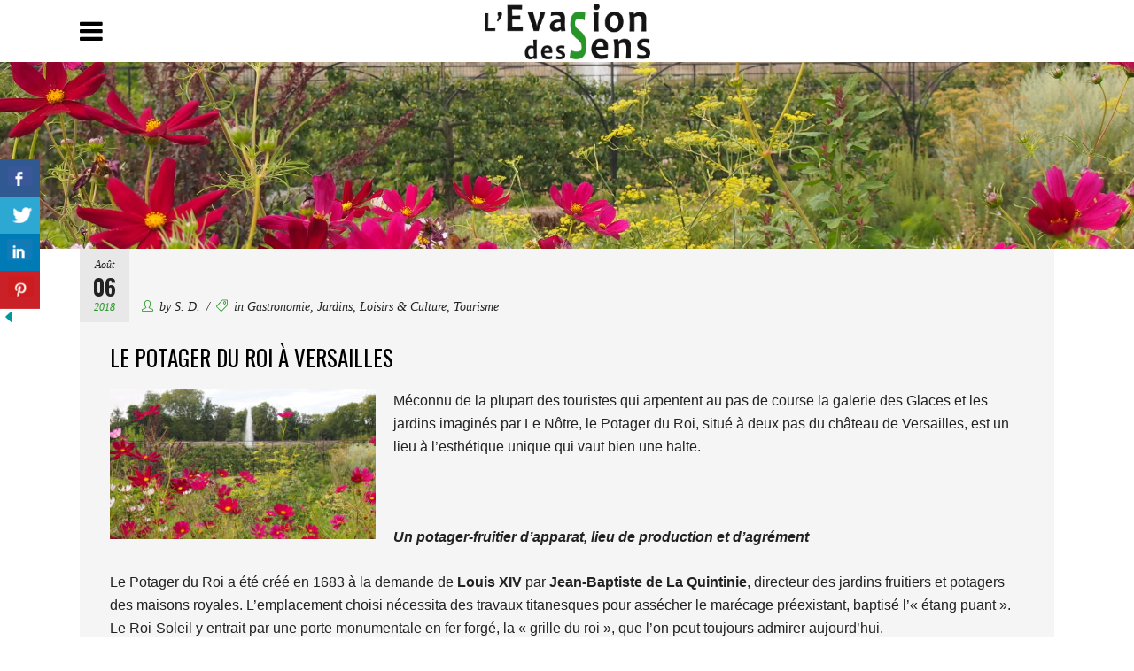

--- FILE ---
content_type: text/html; charset=UTF-8
request_url: https://www.levasiondessens.com/le-potager-du-roi-a-versailles/
body_size: 17727
content:
<!DOCTYPE html>
<html lang="fr-FR">
<head>
        	
        <meta charset="UTF-8"/>
		
        <link rel="profile" href="http://gmpg.org/xfn/11"/>
        <link rel="pingback" href="https://www.levasiondessens.com/xmlrpc.php"/>
	            <meta name="viewport" content="width=device-width,initial-scale=1,user-scalable=no">
		
	<script type="application/javascript">var EdgefAjaxUrl = "https://www.levasiondessens.com/wp-admin/admin-ajax.php"</script><meta name='robots' content='index, follow, max-image-preview:large, max-snippet:-1, max-video-preview:-1' />
	<style>img:is([sizes="auto" i], [sizes^="auto," i]) { contain-intrinsic-size: 3000px 1500px }</style>
	
	<!-- This site is optimized with the Yoast SEO plugin v25.4 - https://yoast.com/wordpress/plugins/seo/ -->
	<title>Le Potager du Roi à Versailles - L&#039;Evasion des Sens</title>
	<link rel="canonical" href="https://www.levasiondessens.com/le-potager-du-roi-a-versailles/" />
	<meta property="og:locale" content="fr_FR" />
	<meta property="og:type" content="article" />
	<meta property="og:title" content="Le Potager du Roi à Versailles - L&#039;Evasion des Sens" />
	<meta property="og:description" content="..." />
	<meta property="og:url" content="https://www.levasiondessens.com/le-potager-du-roi-a-versailles/" />
	<meta property="og:site_name" content="L&#039;Evasion des Sens" />
	<meta property="article:published_time" content="2018-08-06T12:49:50+00:00" />
	<meta property="og:image" content="https://www.levasiondessens.com/wp-content/uploads/2018/07/cosmos-et-jet-deau.jpg" />
	<meta property="og:image:width" content="4032" />
	<meta property="og:image:height" content="2272" />
	<meta property="og:image:type" content="image/jpeg" />
	<meta name="author" content="S. D." />
	<meta name="twitter:card" content="summary_large_image" />
	<meta name="twitter:label1" content="Écrit par" />
	<meta name="twitter:data1" content="S. D." />
	<meta name="twitter:label2" content="Durée de lecture estimée" />
	<meta name="twitter:data2" content="4 minutes" />
	<script type="application/ld+json" class="yoast-schema-graph">{"@context":"https://schema.org","@graph":[{"@type":"WebPage","@id":"https://www.levasiondessens.com/le-potager-du-roi-a-versailles/","url":"https://www.levasiondessens.com/le-potager-du-roi-a-versailles/","name":"Le Potager du Roi à Versailles - L&#039;Evasion des Sens","isPartOf":{"@id":"https://www.levasiondessens.com/#website"},"primaryImageOfPage":{"@id":"https://www.levasiondessens.com/le-potager-du-roi-a-versailles/#primaryimage"},"image":{"@id":"https://www.levasiondessens.com/le-potager-du-roi-a-versailles/#primaryimage"},"thumbnailUrl":"https://www.levasiondessens.com/wp-content/uploads/2018/07/cosmos-et-jet-deau.jpg","datePublished":"2018-08-06T12:49:50+00:00","author":{"@id":"https://www.levasiondessens.com/#/schema/person/c6b3c0c68ce9030f8085d2124a26c9bf"},"breadcrumb":{"@id":"https://www.levasiondessens.com/le-potager-du-roi-a-versailles/#breadcrumb"},"inLanguage":"fr-FR","potentialAction":[{"@type":"ReadAction","target":["https://www.levasiondessens.com/le-potager-du-roi-a-versailles/"]}]},{"@type":"ImageObject","inLanguage":"fr-FR","@id":"https://www.levasiondessens.com/le-potager-du-roi-a-versailles/#primaryimage","url":"https://www.levasiondessens.com/wp-content/uploads/2018/07/cosmos-et-jet-deau.jpg","contentUrl":"https://www.levasiondessens.com/wp-content/uploads/2018/07/cosmos-et-jet-deau.jpg","width":4032,"height":2272},{"@type":"BreadcrumbList","@id":"https://www.levasiondessens.com/le-potager-du-roi-a-versailles/#breadcrumb","itemListElement":[{"@type":"ListItem","position":1,"name":"Accueil","item":"https://www.levasiondessens.com/"},{"@type":"ListItem","position":2,"name":"Le Potager du Roi à Versailles"}]},{"@type":"WebSite","@id":"https://www.levasiondessens.com/#website","url":"https://www.levasiondessens.com/","name":"L&#039;Evasion des Sens","description":"","potentialAction":[{"@type":"SearchAction","target":{"@type":"EntryPoint","urlTemplate":"https://www.levasiondessens.com/?s={search_term_string}"},"query-input":{"@type":"PropertyValueSpecification","valueRequired":true,"valueName":"search_term_string"}}],"inLanguage":"fr-FR"},{"@type":"Person","@id":"https://www.levasiondessens.com/#/schema/person/c6b3c0c68ce9030f8085d2124a26c9bf","name":"S. D.","image":{"@type":"ImageObject","inLanguage":"fr-FR","@id":"https://www.levasiondessens.com/#/schema/person/image/","url":"https://secure.gravatar.com/avatar/0f69651e41bf56171df7ac7ea5ba07d5e09ceaef52bcb2872313c9a474294e65?s=96&d=mm&r=g","contentUrl":"https://secure.gravatar.com/avatar/0f69651e41bf56171df7ac7ea5ba07d5e09ceaef52bcb2872313c9a474294e65?s=96&d=mm&r=g","caption":"S. D."},"url":"https://www.levasiondessens.com/author/sandrine/"}]}</script>
	<!-- / Yoast SEO plugin. -->


<link rel='dns-prefetch' href='//maps.googleapis.com' />
<link rel='dns-prefetch' href='//fonts.googleapis.com' />
<link rel="alternate" type="application/rss+xml" title="L&#039;Evasion des Sens &raquo; Flux" href="https://www.levasiondessens.com/feed/" />
<link rel="alternate" type="application/rss+xml" title="L&#039;Evasion des Sens &raquo; Flux des commentaires" href="https://www.levasiondessens.com/comments/feed/" />
<link rel="alternate" type="application/rss+xml" title="L&#039;Evasion des Sens &raquo; Le Potager du Roi à Versailles Flux des commentaires" href="https://www.levasiondessens.com/le-potager-du-roi-a-versailles/feed/" />
<script type="text/javascript">
/* <![CDATA[ */
window._wpemojiSettings = {"baseUrl":"https:\/\/s.w.org\/images\/core\/emoji\/16.0.1\/72x72\/","ext":".png","svgUrl":"https:\/\/s.w.org\/images\/core\/emoji\/16.0.1\/svg\/","svgExt":".svg","source":{"concatemoji":"https:\/\/www.levasiondessens.com\/wp-includes\/js\/wp-emoji-release.min.js?ver=af9583b53fee3675a89a659acf66bee3"}};
/*! This file is auto-generated */
!function(s,n){var o,i,e;function c(e){try{var t={supportTests:e,timestamp:(new Date).valueOf()};sessionStorage.setItem(o,JSON.stringify(t))}catch(e){}}function p(e,t,n){e.clearRect(0,0,e.canvas.width,e.canvas.height),e.fillText(t,0,0);var t=new Uint32Array(e.getImageData(0,0,e.canvas.width,e.canvas.height).data),a=(e.clearRect(0,0,e.canvas.width,e.canvas.height),e.fillText(n,0,0),new Uint32Array(e.getImageData(0,0,e.canvas.width,e.canvas.height).data));return t.every(function(e,t){return e===a[t]})}function u(e,t){e.clearRect(0,0,e.canvas.width,e.canvas.height),e.fillText(t,0,0);for(var n=e.getImageData(16,16,1,1),a=0;a<n.data.length;a++)if(0!==n.data[a])return!1;return!0}function f(e,t,n,a){switch(t){case"flag":return n(e,"\ud83c\udff3\ufe0f\u200d\u26a7\ufe0f","\ud83c\udff3\ufe0f\u200b\u26a7\ufe0f")?!1:!n(e,"\ud83c\udde8\ud83c\uddf6","\ud83c\udde8\u200b\ud83c\uddf6")&&!n(e,"\ud83c\udff4\udb40\udc67\udb40\udc62\udb40\udc65\udb40\udc6e\udb40\udc67\udb40\udc7f","\ud83c\udff4\u200b\udb40\udc67\u200b\udb40\udc62\u200b\udb40\udc65\u200b\udb40\udc6e\u200b\udb40\udc67\u200b\udb40\udc7f");case"emoji":return!a(e,"\ud83e\udedf")}return!1}function g(e,t,n,a){var r="undefined"!=typeof WorkerGlobalScope&&self instanceof WorkerGlobalScope?new OffscreenCanvas(300,150):s.createElement("canvas"),o=r.getContext("2d",{willReadFrequently:!0}),i=(o.textBaseline="top",o.font="600 32px Arial",{});return e.forEach(function(e){i[e]=t(o,e,n,a)}),i}function t(e){var t=s.createElement("script");t.src=e,t.defer=!0,s.head.appendChild(t)}"undefined"!=typeof Promise&&(o="wpEmojiSettingsSupports",i=["flag","emoji"],n.supports={everything:!0,everythingExceptFlag:!0},e=new Promise(function(e){s.addEventListener("DOMContentLoaded",e,{once:!0})}),new Promise(function(t){var n=function(){try{var e=JSON.parse(sessionStorage.getItem(o));if("object"==typeof e&&"number"==typeof e.timestamp&&(new Date).valueOf()<e.timestamp+604800&&"object"==typeof e.supportTests)return e.supportTests}catch(e){}return null}();if(!n){if("undefined"!=typeof Worker&&"undefined"!=typeof OffscreenCanvas&&"undefined"!=typeof URL&&URL.createObjectURL&&"undefined"!=typeof Blob)try{var e="postMessage("+g.toString()+"("+[JSON.stringify(i),f.toString(),p.toString(),u.toString()].join(",")+"));",a=new Blob([e],{type:"text/javascript"}),r=new Worker(URL.createObjectURL(a),{name:"wpTestEmojiSupports"});return void(r.onmessage=function(e){c(n=e.data),r.terminate(),t(n)})}catch(e){}c(n=g(i,f,p,u))}t(n)}).then(function(e){for(var t in e)n.supports[t]=e[t],n.supports.everything=n.supports.everything&&n.supports[t],"flag"!==t&&(n.supports.everythingExceptFlag=n.supports.everythingExceptFlag&&n.supports[t]);n.supports.everythingExceptFlag=n.supports.everythingExceptFlag&&!n.supports.flag,n.DOMReady=!1,n.readyCallback=function(){n.DOMReady=!0}}).then(function(){return e}).then(function(){var e;n.supports.everything||(n.readyCallback(),(e=n.source||{}).concatemoji?t(e.concatemoji):e.wpemoji&&e.twemoji&&(t(e.twemoji),t(e.wpemoji)))}))}((window,document),window._wpemojiSettings);
/* ]]> */
</script>
<style id='wp-emoji-styles-inline-css' type='text/css'>

	img.wp-smiley, img.emoji {
		display: inline !important;
		border: none !important;
		box-shadow: none !important;
		height: 1em !important;
		width: 1em !important;
		margin: 0 0.07em !important;
		vertical-align: -0.1em !important;
		background: none !important;
		padding: 0 !important;
	}
</style>
<link rel='stylesheet' id='wp-block-library-css' href='https://www.levasiondessens.com/wp-includes/css/dist/block-library/style.min.css?ver=af9583b53fee3675a89a659acf66bee3' type='text/css' media='all' />
<style id='classic-theme-styles-inline-css' type='text/css'>
/*! This file is auto-generated */
.wp-block-button__link{color:#fff;background-color:#32373c;border-radius:9999px;box-shadow:none;text-decoration:none;padding:calc(.667em + 2px) calc(1.333em + 2px);font-size:1.125em}.wp-block-file__button{background:#32373c;color:#fff;text-decoration:none}
</style>
<style id='global-styles-inline-css' type='text/css'>
:root{--wp--preset--aspect-ratio--square: 1;--wp--preset--aspect-ratio--4-3: 4/3;--wp--preset--aspect-ratio--3-4: 3/4;--wp--preset--aspect-ratio--3-2: 3/2;--wp--preset--aspect-ratio--2-3: 2/3;--wp--preset--aspect-ratio--16-9: 16/9;--wp--preset--aspect-ratio--9-16: 9/16;--wp--preset--color--black: #000000;--wp--preset--color--cyan-bluish-gray: #abb8c3;--wp--preset--color--white: #ffffff;--wp--preset--color--pale-pink: #f78da7;--wp--preset--color--vivid-red: #cf2e2e;--wp--preset--color--luminous-vivid-orange: #ff6900;--wp--preset--color--luminous-vivid-amber: #fcb900;--wp--preset--color--light-green-cyan: #7bdcb5;--wp--preset--color--vivid-green-cyan: #00d084;--wp--preset--color--pale-cyan-blue: #8ed1fc;--wp--preset--color--vivid-cyan-blue: #0693e3;--wp--preset--color--vivid-purple: #9b51e0;--wp--preset--gradient--vivid-cyan-blue-to-vivid-purple: linear-gradient(135deg,rgba(6,147,227,1) 0%,rgb(155,81,224) 100%);--wp--preset--gradient--light-green-cyan-to-vivid-green-cyan: linear-gradient(135deg,rgb(122,220,180) 0%,rgb(0,208,130) 100%);--wp--preset--gradient--luminous-vivid-amber-to-luminous-vivid-orange: linear-gradient(135deg,rgba(252,185,0,1) 0%,rgba(255,105,0,1) 100%);--wp--preset--gradient--luminous-vivid-orange-to-vivid-red: linear-gradient(135deg,rgba(255,105,0,1) 0%,rgb(207,46,46) 100%);--wp--preset--gradient--very-light-gray-to-cyan-bluish-gray: linear-gradient(135deg,rgb(238,238,238) 0%,rgb(169,184,195) 100%);--wp--preset--gradient--cool-to-warm-spectrum: linear-gradient(135deg,rgb(74,234,220) 0%,rgb(151,120,209) 20%,rgb(207,42,186) 40%,rgb(238,44,130) 60%,rgb(251,105,98) 80%,rgb(254,248,76) 100%);--wp--preset--gradient--blush-light-purple: linear-gradient(135deg,rgb(255,206,236) 0%,rgb(152,150,240) 100%);--wp--preset--gradient--blush-bordeaux: linear-gradient(135deg,rgb(254,205,165) 0%,rgb(254,45,45) 50%,rgb(107,0,62) 100%);--wp--preset--gradient--luminous-dusk: linear-gradient(135deg,rgb(255,203,112) 0%,rgb(199,81,192) 50%,rgb(65,88,208) 100%);--wp--preset--gradient--pale-ocean: linear-gradient(135deg,rgb(255,245,203) 0%,rgb(182,227,212) 50%,rgb(51,167,181) 100%);--wp--preset--gradient--electric-grass: linear-gradient(135deg,rgb(202,248,128) 0%,rgb(113,206,126) 100%);--wp--preset--gradient--midnight: linear-gradient(135deg,rgb(2,3,129) 0%,rgb(40,116,252) 100%);--wp--preset--font-size--small: 13px;--wp--preset--font-size--medium: 20px;--wp--preset--font-size--large: 36px;--wp--preset--font-size--x-large: 42px;--wp--preset--spacing--20: 0.44rem;--wp--preset--spacing--30: 0.67rem;--wp--preset--spacing--40: 1rem;--wp--preset--spacing--50: 1.5rem;--wp--preset--spacing--60: 2.25rem;--wp--preset--spacing--70: 3.38rem;--wp--preset--spacing--80: 5.06rem;--wp--preset--shadow--natural: 6px 6px 9px rgba(0, 0, 0, 0.2);--wp--preset--shadow--deep: 12px 12px 50px rgba(0, 0, 0, 0.4);--wp--preset--shadow--sharp: 6px 6px 0px rgba(0, 0, 0, 0.2);--wp--preset--shadow--outlined: 6px 6px 0px -3px rgba(255, 255, 255, 1), 6px 6px rgba(0, 0, 0, 1);--wp--preset--shadow--crisp: 6px 6px 0px rgba(0, 0, 0, 1);}:where(.is-layout-flex){gap: 0.5em;}:where(.is-layout-grid){gap: 0.5em;}body .is-layout-flex{display: flex;}.is-layout-flex{flex-wrap: wrap;align-items: center;}.is-layout-flex > :is(*, div){margin: 0;}body .is-layout-grid{display: grid;}.is-layout-grid > :is(*, div){margin: 0;}:where(.wp-block-columns.is-layout-flex){gap: 2em;}:where(.wp-block-columns.is-layout-grid){gap: 2em;}:where(.wp-block-post-template.is-layout-flex){gap: 1.25em;}:where(.wp-block-post-template.is-layout-grid){gap: 1.25em;}.has-black-color{color: var(--wp--preset--color--black) !important;}.has-cyan-bluish-gray-color{color: var(--wp--preset--color--cyan-bluish-gray) !important;}.has-white-color{color: var(--wp--preset--color--white) !important;}.has-pale-pink-color{color: var(--wp--preset--color--pale-pink) !important;}.has-vivid-red-color{color: var(--wp--preset--color--vivid-red) !important;}.has-luminous-vivid-orange-color{color: var(--wp--preset--color--luminous-vivid-orange) !important;}.has-luminous-vivid-amber-color{color: var(--wp--preset--color--luminous-vivid-amber) !important;}.has-light-green-cyan-color{color: var(--wp--preset--color--light-green-cyan) !important;}.has-vivid-green-cyan-color{color: var(--wp--preset--color--vivid-green-cyan) !important;}.has-pale-cyan-blue-color{color: var(--wp--preset--color--pale-cyan-blue) !important;}.has-vivid-cyan-blue-color{color: var(--wp--preset--color--vivid-cyan-blue) !important;}.has-vivid-purple-color{color: var(--wp--preset--color--vivid-purple) !important;}.has-black-background-color{background-color: var(--wp--preset--color--black) !important;}.has-cyan-bluish-gray-background-color{background-color: var(--wp--preset--color--cyan-bluish-gray) !important;}.has-white-background-color{background-color: var(--wp--preset--color--white) !important;}.has-pale-pink-background-color{background-color: var(--wp--preset--color--pale-pink) !important;}.has-vivid-red-background-color{background-color: var(--wp--preset--color--vivid-red) !important;}.has-luminous-vivid-orange-background-color{background-color: var(--wp--preset--color--luminous-vivid-orange) !important;}.has-luminous-vivid-amber-background-color{background-color: var(--wp--preset--color--luminous-vivid-amber) !important;}.has-light-green-cyan-background-color{background-color: var(--wp--preset--color--light-green-cyan) !important;}.has-vivid-green-cyan-background-color{background-color: var(--wp--preset--color--vivid-green-cyan) !important;}.has-pale-cyan-blue-background-color{background-color: var(--wp--preset--color--pale-cyan-blue) !important;}.has-vivid-cyan-blue-background-color{background-color: var(--wp--preset--color--vivid-cyan-blue) !important;}.has-vivid-purple-background-color{background-color: var(--wp--preset--color--vivid-purple) !important;}.has-black-border-color{border-color: var(--wp--preset--color--black) !important;}.has-cyan-bluish-gray-border-color{border-color: var(--wp--preset--color--cyan-bluish-gray) !important;}.has-white-border-color{border-color: var(--wp--preset--color--white) !important;}.has-pale-pink-border-color{border-color: var(--wp--preset--color--pale-pink) !important;}.has-vivid-red-border-color{border-color: var(--wp--preset--color--vivid-red) !important;}.has-luminous-vivid-orange-border-color{border-color: var(--wp--preset--color--luminous-vivid-orange) !important;}.has-luminous-vivid-amber-border-color{border-color: var(--wp--preset--color--luminous-vivid-amber) !important;}.has-light-green-cyan-border-color{border-color: var(--wp--preset--color--light-green-cyan) !important;}.has-vivid-green-cyan-border-color{border-color: var(--wp--preset--color--vivid-green-cyan) !important;}.has-pale-cyan-blue-border-color{border-color: var(--wp--preset--color--pale-cyan-blue) !important;}.has-vivid-cyan-blue-border-color{border-color: var(--wp--preset--color--vivid-cyan-blue) !important;}.has-vivid-purple-border-color{border-color: var(--wp--preset--color--vivid-purple) !important;}.has-vivid-cyan-blue-to-vivid-purple-gradient-background{background: var(--wp--preset--gradient--vivid-cyan-blue-to-vivid-purple) !important;}.has-light-green-cyan-to-vivid-green-cyan-gradient-background{background: var(--wp--preset--gradient--light-green-cyan-to-vivid-green-cyan) !important;}.has-luminous-vivid-amber-to-luminous-vivid-orange-gradient-background{background: var(--wp--preset--gradient--luminous-vivid-amber-to-luminous-vivid-orange) !important;}.has-luminous-vivid-orange-to-vivid-red-gradient-background{background: var(--wp--preset--gradient--luminous-vivid-orange-to-vivid-red) !important;}.has-very-light-gray-to-cyan-bluish-gray-gradient-background{background: var(--wp--preset--gradient--very-light-gray-to-cyan-bluish-gray) !important;}.has-cool-to-warm-spectrum-gradient-background{background: var(--wp--preset--gradient--cool-to-warm-spectrum) !important;}.has-blush-light-purple-gradient-background{background: var(--wp--preset--gradient--blush-light-purple) !important;}.has-blush-bordeaux-gradient-background{background: var(--wp--preset--gradient--blush-bordeaux) !important;}.has-luminous-dusk-gradient-background{background: var(--wp--preset--gradient--luminous-dusk) !important;}.has-pale-ocean-gradient-background{background: var(--wp--preset--gradient--pale-ocean) !important;}.has-electric-grass-gradient-background{background: var(--wp--preset--gradient--electric-grass) !important;}.has-midnight-gradient-background{background: var(--wp--preset--gradient--midnight) !important;}.has-small-font-size{font-size: var(--wp--preset--font-size--small) !important;}.has-medium-font-size{font-size: var(--wp--preset--font-size--medium) !important;}.has-large-font-size{font-size: var(--wp--preset--font-size--large) !important;}.has-x-large-font-size{font-size: var(--wp--preset--font-size--x-large) !important;}
:where(.wp-block-post-template.is-layout-flex){gap: 1.25em;}:where(.wp-block-post-template.is-layout-grid){gap: 1.25em;}
:where(.wp-block-columns.is-layout-flex){gap: 2em;}:where(.wp-block-columns.is-layout-grid){gap: 2em;}
:root :where(.wp-block-pullquote){font-size: 1.5em;line-height: 1.6;}
</style>
<link rel='stylesheet' id='contact-form-7-css' href='https://www.levasiondessens.com/wp-content/plugins/contact-form-7/includes/css/styles.css?ver=6.1' type='text/css' media='all' />
<link rel='stylesheet' id='csbwf_sidebar_style-css' href='https://www.levasiondessens.com/wp-content/plugins/custom-share-buttons-with-floating-sidebar/css/csbwfs.css?ver=af9583b53fee3675a89a659acf66bee3' type='text/css' media='all' />
<link rel='stylesheet' id='kolumn-edge-default-style-css' href='https://www.levasiondessens.com/wp-content/themes/kolumn/style.css?ver=af9583b53fee3675a89a659acf66bee3' type='text/css' media='all' />
<link rel='stylesheet' id='kolumn-edge-child-style-css' href='https://www.levasiondessens.com/wp-content/themes/kolumn-child/style.css?ver=af9583b53fee3675a89a659acf66bee3' type='text/css' media='all' />
<link rel='stylesheet' id='kolumn-edge-modules-plugins-css' href='https://www.levasiondessens.com/wp-content/themes/kolumn/assets/css/plugins.min.css?ver=af9583b53fee3675a89a659acf66bee3' type='text/css' media='all' />
<link rel='stylesheet' id='kolumn-edge-modules-wpml-css' href='https://www.levasiondessens.com/wp-content/themes/kolumn/assets/css/wpml.min.css?ver=af9583b53fee3675a89a659acf66bee3' type='text/css' media='all' />
<link rel='stylesheet' id='kolumn-edge-modules-css' href='https://www.levasiondessens.com/wp-content/themes/kolumn/assets/css/modules.min.css?ver=af9583b53fee3675a89a659acf66bee3' type='text/css' media='all' />
<link rel='stylesheet' id='kolumn-edge-font_awesome-css' href='https://www.levasiondessens.com/wp-content/themes/kolumn/assets/css/font-awesome/css/font-awesome.min.css?ver=af9583b53fee3675a89a659acf66bee3' type='text/css' media='all' />
<link rel='stylesheet' id='kolumn-edge-font_elegant-css' href='https://www.levasiondessens.com/wp-content/themes/kolumn/assets/css/elegant-icons/style.min.css?ver=af9583b53fee3675a89a659acf66bee3' type='text/css' media='all' />
<link rel='stylesheet' id='kolumn-edge-ion_icons-css' href='https://www.levasiondessens.com/wp-content/themes/kolumn/assets/css/ion-icons/css/ionicons.min.css?ver=af9583b53fee3675a89a659acf66bee3' type='text/css' media='all' />
<link rel='stylesheet' id='kolumn-edge-linea_icons-css' href='https://www.levasiondessens.com/wp-content/themes/kolumn/assets/css/linea-icons/style.css?ver=af9583b53fee3675a89a659acf66bee3' type='text/css' media='all' />
<link rel='stylesheet' id='kolumn-edge-simple_line_icons-css' href='https://www.levasiondessens.com/wp-content/themes/kolumn/assets/css/simple-line-icons/simple-line-icons.css?ver=af9583b53fee3675a89a659acf66bee3' type='text/css' media='all' />
<link rel='stylesheet' id='kolumn-edge-dripicons-css' href='https://www.levasiondessens.com/wp-content/themes/kolumn/assets/css/dripicons/dripicons.css?ver=af9583b53fee3675a89a659acf66bee3' type='text/css' media='all' />
<link rel='stylesheet' id='kolumn-edge-blog-css' href='https://www.levasiondessens.com/wp-content/themes/kolumn/assets/css/blog.min.css?ver=af9583b53fee3675a89a659acf66bee3' type='text/css' media='all' />
<link rel='stylesheet' id='mediaelement-css' href='https://www.levasiondessens.com/wp-includes/js/mediaelement/mediaelementplayer-legacy.min.css?ver=4.2.17' type='text/css' media='all' />
<link rel='stylesheet' id='wp-mediaelement-css' href='https://www.levasiondessens.com/wp-includes/js/mediaelement/wp-mediaelement.min.css?ver=af9583b53fee3675a89a659acf66bee3' type='text/css' media='all' />
<link rel='stylesheet' id='kolumn-edge-style-dynamic-css' href='https://www.levasiondessens.com/wp-content/themes/kolumn/assets/css/style_dynamic.css?ver=1722365987' type='text/css' media='all' />
<link rel='stylesheet' id='kolumn-edge-modules-responsive-css' href='https://www.levasiondessens.com/wp-content/themes/kolumn/assets/css/modules-responsive.min.css?ver=af9583b53fee3675a89a659acf66bee3' type='text/css' media='all' />
<link rel='stylesheet' id='kolumn-edge-blog-responsive-css' href='https://www.levasiondessens.com/wp-content/themes/kolumn/assets/css/blog-responsive.min.css?ver=af9583b53fee3675a89a659acf66bee3' type='text/css' media='all' />
<link rel='stylesheet' id='kolumn-edge-style-dynamic-responsive-css' href='https://www.levasiondessens.com/wp-content/themes/kolumn/assets/css/style_dynamic_responsive.css?ver=1722365987' type='text/css' media='all' />
<link rel='stylesheet' id='js_composer_front-css' href='https://www.levasiondessens.com/wp-content/plugins/js_composer/assets/css/js_composer.min.css?ver=8.5' type='text/css' media='all' />
<link rel='stylesheet' id='kolumn-edge-google-fonts-css' href='https://fonts.googleapis.com/css?family=Oswald%3A100%2C100italic%2C200%2C200italic%2C300%2C300italic%2C400%2C400italic%2C500%2C500italic%2C600%2C600italic%2C700%2C700italic%2C800%2C800italic%2C900%2C900italic&#038;subset=latin%2Clatin-ext&#038;ver=1.0.0' type='text/css' media='all' />
<style id='akismet-widget-style-inline-css' type='text/css'>

			.a-stats {
				--akismet-color-mid-green: #357b49;
				--akismet-color-white: #fff;
				--akismet-color-light-grey: #f6f7f7;

				max-width: 350px;
				width: auto;
			}

			.a-stats * {
				all: unset;
				box-sizing: border-box;
			}

			.a-stats strong {
				font-weight: 600;
			}

			.a-stats a.a-stats__link,
			.a-stats a.a-stats__link:visited,
			.a-stats a.a-stats__link:active {
				background: var(--akismet-color-mid-green);
				border: none;
				box-shadow: none;
				border-radius: 8px;
				color: var(--akismet-color-white);
				cursor: pointer;
				display: block;
				font-family: -apple-system, BlinkMacSystemFont, 'Segoe UI', 'Roboto', 'Oxygen-Sans', 'Ubuntu', 'Cantarell', 'Helvetica Neue', sans-serif;
				font-weight: 500;
				padding: 12px;
				text-align: center;
				text-decoration: none;
				transition: all 0.2s ease;
			}

			/* Extra specificity to deal with TwentyTwentyOne focus style */
			.widget .a-stats a.a-stats__link:focus {
				background: var(--akismet-color-mid-green);
				color: var(--akismet-color-white);
				text-decoration: none;
			}

			.a-stats a.a-stats__link:hover {
				filter: brightness(110%);
				box-shadow: 0 4px 12px rgba(0, 0, 0, 0.06), 0 0 2px rgba(0, 0, 0, 0.16);
			}

			.a-stats .count {
				color: var(--akismet-color-white);
				display: block;
				font-size: 1.5em;
				line-height: 1.4;
				padding: 0 13px;
				white-space: nowrap;
			}
		
</style>
<script type="text/javascript" src="https://www.levasiondessens.com/wp-includes/js/jquery/jquery.min.js?ver=3.7.1" id="jquery-core-js"></script>
<script type="text/javascript" id="jquery-core-js-after">
/* <![CDATA[ */

	  var windWidth=jQuery( window ).width();
	  //alert(windWidth);
	  var animateWidth;
	  var defaultAnimateWidth;	jQuery(document).ready(function() { 
	animateWidth="55";
    defaultAnimateWidth= animateWidth-10;
	animateHeight="49";
	defaultAnimateHeight= animateHeight-2;jQuery("div.csbwfsbtns a").hover(function(){
  jQuery(this).animate({width:animateWidth});
  },function(){
    jQuery(this).stop( true, true ).animate({width:defaultAnimateWidth});
  });jQuery("div.csbwfs-show").hide();
  jQuery("div.csbwfs-show a").click(function(){
    jQuery("div#csbwfs-social-inner").show(500);
     jQuery("div.csbwfs-show").hide(500);
    jQuery("div.csbwfs-hide").show(500);
    csbwfsSetCookie("csbwfs_show_hide_status","active","1");
  });
  
  jQuery("div.csbwfs-hide a").click(function(){
     jQuery("div.csbwfs-show").show(500);
      jQuery("div.csbwfs-hide").hide(500);
     jQuery("div#csbwfs-social-inner").hide(500);
     csbwfsSetCookie("csbwfs_show_hide_status","in_active","1");
  });var button_status=csbwfsGetCookie("csbwfs_show_hide_status");
    if (button_status =="in_active") {
      jQuery("div.csbwfs-show").show();
      jQuery("div.csbwfs-hide").hide();
     jQuery("div#csbwfs-social-inner").hide();
    } else {
      jQuery("div#csbwfs-social-inner").show();
     jQuery("div.csbwfs-show").hide();
    jQuery("div.csbwfs-hide").show();
    }});
 csbwfsCheckCookie();function csbwfsSetCookie(cname,cvalue,exdays) {
    var d = new Date();
    d.setTime(d.getTime() + (exdays*24*60*60*1000));
    var expires = "expires=" + d.toGMTString();
    document.cookie = cname+"="+cvalue+"; "+expires;
}

function csbwfsGetCookie(cname) {
    var name = cname + "=";
    var ca = document.cookie.split(';');
    for(var i=0; i<ca.length; i++) {
        var c = ca[i];
        while (c.charAt(0)==' ') c = c.substring(1);
        if (c.indexOf(name) != -1) {
            return c.substring(name.length, c.length);
        }
    }
    return "";
}

function csbwfsCheckCookie() {
	var hideshowhide = ""
    var button_status=csbwfsGetCookie("csbwfs_show_hide_status");
    if (button_status != "") {
        
    } else {
        csbwfsSetCookie("csbwfs_show_hide_status", "active",1);
    }
    if(hideshowhide=="yes")
    {
    csbwfsSetCookie("csbwfs_show_hide_status", "active",0);
    }
}
/* ]]> */
</script>
<script type="text/javascript" src="https://www.levasiondessens.com/wp-includes/js/jquery/jquery-migrate.min.js?ver=3.4.1" id="jquery-migrate-js"></script>
<script></script><link rel="https://api.w.org/" href="https://www.levasiondessens.com/wp-json/" /><link rel="alternate" title="JSON" type="application/json" href="https://www.levasiondessens.com/wp-json/wp/v2/posts/18146" /><link rel="EditURI" type="application/rsd+xml" title="RSD" href="https://www.levasiondessens.com/xmlrpc.php?rsd" />

<link rel='shortlink' href='https://www.levasiondessens.com/?p=18146' />
<link rel="alternate" title="oEmbed (JSON)" type="application/json+oembed" href="https://www.levasiondessens.com/wp-json/oembed/1.0/embed?url=https%3A%2F%2Fwww.levasiondessens.com%2Fle-potager-du-roi-a-versailles%2F" />
<link rel="alternate" title="oEmbed (XML)" type="text/xml+oembed" href="https://www.levasiondessens.com/wp-json/oembed/1.0/embed?url=https%3A%2F%2Fwww.levasiondessens.com%2Fle-potager-du-roi-a-versailles%2F&#038;format=xml" />

		<!-- GA Google Analytics @ https://m0n.co/ga -->
		<script>
			(function(i,s,o,g,r,a,m){i['GoogleAnalyticsObject']=r;i[r]=i[r]||function(){
			(i[r].q=i[r].q||[]).push(arguments)},i[r].l=1*new Date();a=s.createElement(o),
			m=s.getElementsByTagName(o)[0];a.async=1;a.src=g;m.parentNode.insertBefore(a,m)
			})(window,document,'script','https://www.google-analytics.com/analytics.js','ga');
			ga('create', 'UA-55450162-1', 'auto');
			ga('send', 'pageview');
		</script>

	<meta name="generator" content="Powered by WPBakery Page Builder - drag and drop page builder for WordPress."/>
<style type="text/css" id="kolumn_edge-custom-css">.home .owl-carousel .owl-item {
  height: 60vh;
}

.home .edgtf-post-text-inner p{
  display: none;
}

.edgtf-post-image {
  text-align: center;
}

.edgtf-blog-slider-outer .edgtf-blog-slider .edgtf-blog-carousel-item.edgtf-type-slider .edgtf-blog-slide-post-info {
    text-shadow: 0px 1px 2px gray;
}

footer .widget .edgtf-footer-widget-title{
color: #000;
}

@media only screen and (max-width: 1024px){
.edgtf-mobile-header {
    display: none !important;
}
.edgtf-page-header {
    display: block !important;
}
}
@media only screen and (max-width: 1400px){
.edgtf-mobile-header {
    display: block !important;
}
.edgtf-page-header {
    display: none !important;
}
}</style><noscript><style> .wpb_animate_when_almost_visible { opacity: 1; }</style></noscript></head>

<body class="wp-singular post-template-default single single-post postid-18146 single-format-standard wp-theme-kolumn wp-child-theme-kolumn-child edgt-core-1.2 kolumn child-child-ver-1.0.0 kolumn-ver-1.4  ajax edgtf-theme-skin-light edgtf-blog-installed edgtf-header-standard edgtf-fixed-on-scroll edgtf-default-mobile-header edgtf-sticky-up-mobile-header edgtf-animate-drop-down edgtf-search-covers-header wpb-js-composer js-comp-ver-8.5 vc_responsive">



<div class="edgtf-wrapper">
    <div class="edgtf-wrapper-inner">
        
<header class="edgtf-page-header">
            <div class="edgtf-fixed-wrapper">
        <div class="edgtf-menu-area" >
        			<form action="https://www.levasiondessens.com/" class="edgtf-search-cover" method="get">
    <div class="edgtf-form-holder-outer">
        <div class="edgtf-form-holder">
            <div class="edgtf-form-holder-inner">
                <input type="text" placeholder="Search" name="s" class="edgtf-search-field" autocomplete="off"/>
            </div>
        </div>
    </div>
    <input type="submit" class="edgtf-search-submit" value=""/>
</form>            <div class="edgtf-vertical-align-containers">
                <div class="edgtf-position-left">
                    <div class="edgtf-position-left-inner">
                        
    <div class="edgtf-logo-wrapper">
        <a href="https://www.levasiondessens.com/" style="height: 171px;">
            <img class="edgtf-normal-logo" src="https://www.levasiondessens.com/wp-content/uploads/2024/07/logo.png" alt="Logo"/>
			                <img class="edgtf-dark-logo" src="https://www.levasiondessens.com/wp-content/uploads/2024/07/logo.png" alt="Dark Logo"/>			                <img class="edgtf-light-logo" src="https://www.levasiondessens.com/wp-content/uploads/2024/07/logo.png" alt="Light Logo"/>        </a>
    </div>

                    </div>
                </div>
                <div class="edgtf-position-center">
                    <div class="edgtf-position-center-inner">
						
<nav class="edgtf-main-menu edgtf-drop-down edgtf-default-nav">
    <ul id="menu-menu-principal" class="clearfix"><li id="nav-menu-item-11027" class="menu-item menu-item-type-post_type menu-item-object-page menu-item-home  narrow"></li>
<li id="nav-menu-item-179" class="menu-item menu-item-type-taxonomy menu-item-object-category current-post-ancestor current-menu-parent current-post-parent menu-item-has-children  has_sub narrow"><a href="https://www.levasiondessens.com/category/tourisme/" class=""><span class="item_outer"><span class="item_inner"><span class="menu_icon_wrapper"><i class="menu_icon null fa"></i></span><span class="item_text">Tourisme</span></span><span class="plus"></span></span></a>
<div class="second"><div class="inner"><ul>
	<li id="nav-menu-item-225" class="menu-item menu-item-type-taxonomy menu-item-object-category "><a href="https://www.levasiondessens.com/category/tourisme/sites-industriels/" class=""><span class="item_outer"><span class="item_inner"><span class="menu_icon_wrapper"><i class="menu_icon null fa"></i></span><span class="item_text">Sites industriels</span></span><span class="plus"></span></span></a></li>
	<li id="nav-menu-item-224" class="menu-item menu-item-type-taxonomy menu-item-object-category "><a href="https://www.levasiondessens.com/category/tourisme/musees/" class=""><span class="item_outer"><span class="item_inner"><span class="menu_icon_wrapper"><i class="menu_icon null fa"></i></span><span class="item_text">Musées</span></span><span class="plus"></span></span></a></li>
	<li id="nav-menu-item-222" class="menu-item menu-item-type-taxonomy menu-item-object-category "><a href="https://www.levasiondessens.com/category/loisirs-culture/expositions/" class=""><span class="item_outer"><span class="item_inner"><span class="menu_icon_wrapper"><i class="menu_icon null fa"></i></span><span class="item_text">Expositions</span></span><span class="plus"></span></span></a></li>
	<li id="nav-menu-item-159" class="menu-item menu-item-type-taxonomy menu-item-object-category "><a href="https://www.levasiondessens.com/category/tourisme/hotels/" class=""><span class="item_outer"><span class="item_inner"><span class="menu_icon_wrapper"><i class="menu_icon null fa"></i></span><span class="item_text">Hotels</span></span><span class="plus"></span></span></a></li>
	<li id="nav-menu-item-221" class="menu-item menu-item-type-taxonomy menu-item-object-category "><a href="https://www.levasiondessens.com/category/tourisme/escapades/" class=""><span class="item_outer"><span class="item_inner"><span class="menu_icon_wrapper"><i class="menu_icon null fa"></i></span><span class="item_text">Escapades</span></span><span class="plus"></span></span></a></li>
</ul></div></div>
</li>
<li id="nav-menu-item-636" class="menu-item menu-item-type-taxonomy menu-item-object-category menu-item-has-children  has_sub narrow"><a href="https://www.levasiondessens.com/category/beaute/" class=""><span class="item_outer"><span class="item_inner"><span class="menu_icon_wrapper"><i class="menu_icon null fa"></i></span><span class="item_text">Beauté</span></span><span class="plus"></span></span></a>
<div class="second"><div class="inner"><ul>
	<li id="nav-menu-item-1989" class="menu-item menu-item-type-taxonomy menu-item-object-category "><a href="https://www.levasiondessens.com/category/beaute/coup-de-coeur-du-mois/" class=""><span class="item_outer"><span class="item_inner"><span class="menu_icon_wrapper"><i class="menu_icon null fa"></i></span><span class="item_text">Coup de coeur du mois</span></span><span class="plus"></span></span></a></li>
	<li id="nav-menu-item-2027" class="menu-item menu-item-type-taxonomy menu-item-object-category "><a href="https://www.levasiondessens.com/category/beaute/une-recente-deception/" class=""><span class="item_outer"><span class="item_inner"><span class="menu_icon_wrapper"><i class="menu_icon null fa"></i></span><span class="item_text">Une récente déception</span></span><span class="plus"></span></span></a></li>
	<li id="nav-menu-item-212" class="menu-item menu-item-type-taxonomy menu-item-object-category "><a href="https://www.levasiondessens.com/category/beaute/maquillage/" class=""><span class="item_outer"><span class="item_inner"><span class="menu_icon_wrapper"><i class="menu_icon null fa"></i></span><span class="item_text">Maquillage</span></span><span class="plus"></span></span></a></li>
	<li id="nav-menu-item-213" class="menu-item menu-item-type-taxonomy menu-item-object-category "><a href="https://www.levasiondessens.com/category/beaute/parfums/" class=""><span class="item_outer"><span class="item_inner"><span class="menu_icon_wrapper"><i class="menu_icon null fa"></i></span><span class="item_text">Parfums</span></span><span class="plus"></span></span></a></li>
	<li id="nav-menu-item-158" class="menu-item menu-item-type-taxonomy menu-item-object-category "><a href="https://www.levasiondessens.com/category/beaute/soins/" class=""><span class="item_outer"><span class="item_inner"><span class="menu_icon_wrapper"><i class="menu_icon null fa"></i></span><span class="item_text">Soins</span></span><span class="plus"></span></span></a></li>
	<li id="nav-menu-item-215" class="menu-item menu-item-type-taxonomy menu-item-object-category "><a href="https://www.levasiondessens.com/category/beaute/spas-et-instituts/" class=""><span class="item_outer"><span class="item_inner"><span class="menu_icon_wrapper"><i class="menu_icon null fa"></i></span><span class="item_text">Spas et Instituts</span></span><span class="plus"></span></span></a></li>
</ul></div></div>
</li>
<li id="nav-menu-item-2023" class="menu-item menu-item-type-taxonomy menu-item-object-category current-post-ancestor current-menu-parent current-post-parent menu-item-has-children  has_sub narrow"><a href="https://www.levasiondessens.com/category/gastronomie/" class=""><span class="item_outer"><span class="item_inner"><span class="menu_icon_wrapper"><i class="menu_icon null fa"></i></span><span class="item_text">Gastronomie</span></span><span class="plus"></span></span></a>
<div class="second"><div class="inner"><ul>
	<li id="nav-menu-item-2028" class="menu-item menu-item-type-taxonomy menu-item-object-category "><a href="https://www.levasiondessens.com/category/gastronomie/mon-dernier-peche-mignon/" class=""><span class="item_outer"><span class="item_inner"><span class="menu_icon_wrapper"><i class="menu_icon null fa"></i></span><span class="item_text">Mon dernier péché mignon</span></span><span class="plus"></span></span></a></li>
	<li id="nav-menu-item-216" class="menu-item menu-item-type-taxonomy menu-item-object-category "><a href="https://www.levasiondessens.com/category/gastronomie/banc-d-essai/" class=""><span class="item_outer"><span class="item_inner"><span class="menu_icon_wrapper"><i class="menu_icon null fa"></i></span><span class="item_text">Banc d&rsquo;essai</span></span><span class="plus"></span></span></a></li>
	<li id="nav-menu-item-217" class="menu-item menu-item-type-taxonomy menu-item-object-category "><a href="https://www.levasiondessens.com/category/gastronomie/cave/" class=""><span class="item_outer"><span class="item_inner"><span class="menu_icon_wrapper"><i class="menu_icon null fa"></i></span><span class="item_text">Cave</span></span><span class="plus"></span></span></a></li>
	<li id="nav-menu-item-218" class="menu-item menu-item-type-taxonomy menu-item-object-category "><a href="https://www.levasiondessens.com/category/gastronomie/nouveaux-produits/" class=""><span class="item_outer"><span class="item_inner"><span class="menu_icon_wrapper"><i class="menu_icon null fa"></i></span><span class="item_text">Nouveaux Produits</span></span><span class="plus"></span></span></a></li>
	<li id="nav-menu-item-219" class="menu-item menu-item-type-taxonomy menu-item-object-category "><a href="https://www.levasiondessens.com/category/gastronomie/recettes/" class=""><span class="item_outer"><span class="item_inner"><span class="menu_icon_wrapper"><i class="menu_icon null fa"></i></span><span class="item_text">Recettes</span></span><span class="plus"></span></span></a></li>
	<li id="nav-menu-item-220" class="menu-item menu-item-type-taxonomy menu-item-object-category "><a href="https://www.levasiondessens.com/category/gastronomie/restaurants/" class=""><span class="item_outer"><span class="item_inner"><span class="menu_icon_wrapper"><i class="menu_icon null fa"></i></span><span class="item_text">Restaurants</span></span><span class="plus"></span></span></a></li>
</ul></div></div>
</li>
<li id="nav-menu-item-3618" class="menu-item menu-item-type-taxonomy menu-item-object-category menu-item-has-children  has_sub narrow"><a href="https://www.levasiondessens.com/category/art-de-vivre/" class=""><span class="item_outer"><span class="item_inner"><span class="menu_icon_wrapper"><i class="menu_icon null fa"></i></span><span class="item_text">Art de vivre</span></span><span class="plus"></span></span></a>
<div class="second"><div class="inner"><ul>
	<li id="nav-menu-item-3619" class="menu-item menu-item-type-taxonomy menu-item-object-category "><a href="https://www.levasiondessens.com/category/art-de-vivre/bijouterie-joaillerie/" class=""><span class="item_outer"><span class="item_inner"><span class="menu_icon_wrapper"><i class="menu_icon null fa"></i></span><span class="item_text">Bijouterie Joaillerie</span></span><span class="plus"></span></span></a></li>
	<li id="nav-menu-item-3620" class="menu-item menu-item-type-taxonomy menu-item-object-category "><a href="https://www.levasiondessens.com/category/art-de-vivre/decoration/" class=""><span class="item_outer"><span class="item_inner"><span class="menu_icon_wrapper"><i class="menu_icon null fa"></i></span><span class="item_text">Décoration</span></span><span class="plus"></span></span></a></li>
	<li id="nav-menu-item-3621" class="menu-item menu-item-type-taxonomy menu-item-object-category "><a href="https://www.levasiondessens.com/category/art-de-vivre/mode/" class=""><span class="item_outer"><span class="item_inner"><span class="menu_icon_wrapper"><i class="menu_icon null fa"></i></span><span class="item_text">Mode</span></span><span class="plus"></span></span></a></li>
</ul></div></div>
</li>
<li id="nav-menu-item-3622" class="menu-item menu-item-type-taxonomy menu-item-object-category current-post-ancestor current-menu-parent current-post-parent menu-item-has-children  has_sub narrow"><a href="https://www.levasiondessens.com/category/loisirs-culture/" class=""><span class="item_outer"><span class="item_inner"><span class="menu_icon_wrapper"><i class="menu_icon null fa"></i></span><span class="item_text">Loisirs &amp; Culture</span></span><span class="plus"></span></span></a>
<div class="second"><div class="inner"><ul>
	<li id="nav-menu-item-3623" class="menu-item menu-item-type-taxonomy menu-item-object-category "><a href="https://www.levasiondessens.com/category/loisirs-culture/cinema/" class=""><span class="item_outer"><span class="item_inner"><span class="menu_icon_wrapper"><i class="menu_icon null fa"></i></span><span class="item_text">Cinéma</span></span><span class="plus"></span></span></a></li>
	<li id="nav-menu-item-3624" class="menu-item menu-item-type-taxonomy menu-item-object-category "><a href="https://www.levasiondessens.com/category/loisirs-culture/danse/" class=""><span class="item_outer"><span class="item_inner"><span class="menu_icon_wrapper"><i class="menu_icon null fa"></i></span><span class="item_text">Danse</span></span><span class="plus"></span></span></a></li>
	<li id="nav-menu-item-3625" class="menu-item menu-item-type-taxonomy menu-item-object-category "><a href="https://www.levasiondessens.com/category/loisirs-culture/expositions/" class=""><span class="item_outer"><span class="item_inner"><span class="menu_icon_wrapper"><i class="menu_icon null fa"></i></span><span class="item_text">Expositions</span></span><span class="plus"></span></span></a></li>
	<li id="nav-menu-item-3626" class="menu-item menu-item-type-taxonomy menu-item-object-category "><a href="https://www.levasiondessens.com/category/loisirs-culture/livres/" class=""><span class="item_outer"><span class="item_inner"><span class="menu_icon_wrapper"><i class="menu_icon null fa"></i></span><span class="item_text">Livres</span></span><span class="plus"></span></span></a></li>
	<li id="nav-menu-item-3627" class="menu-item menu-item-type-taxonomy menu-item-object-category "><a href="https://www.levasiondessens.com/category/loisirs-culture/musique/" class=""><span class="item_outer"><span class="item_inner"><span class="menu_icon_wrapper"><i class="menu_icon null fa"></i></span><span class="item_text">Musique</span></span><span class="plus"></span></span></a></li>
	<li id="nav-menu-item-3628" class="menu-item menu-item-type-taxonomy menu-item-object-category "><a href="https://www.levasiondessens.com/category/loisirs-culture/theatre/" class=""><span class="item_outer"><span class="item_inner"><span class="menu_icon_wrapper"><i class="menu_icon null fa"></i></span><span class="item_text">Théâtre</span></span><span class="plus"></span></span></a></li>
</ul></div></div>
</li>
<li id="nav-menu-item-3629" class="menu-item menu-item-type-post_type menu-item-object-page  narrow"><a href="https://www.levasiondessens.com/me-contacter/" class=""><span class="item_outer"><span class="item_inner"><span class="menu_icon_wrapper"><i class="menu_icon null fa"></i></span><span class="item_text">Me contacter</span></span><span class="plus"></span></span></a></li>
<li id="nav-menu-item-1504" class="menu-item menu-item-type-post_type menu-item-object-page  narrow"><a href="https://www.levasiondessens.com/newsletter-2/" class=""><span class="item_outer"><span class="item_inner"><span class="menu_icon_wrapper"><i class="menu_icon null fa"></i></span><span class="item_text">Newsletter</span></span><span class="plus"></span></span></a></li>
<li id="nav-menu-item-41200" class="menu-item menu-item-type-taxonomy menu-item-object-category  narrow"><a href="https://www.levasiondessens.com/category/belgique/" class=""><span class="item_outer"><span class="item_inner"><span class="menu_icon_wrapper"><i class="menu_icon blank fa"></i></span><span class="item_text">Belgique</span></span><span class="plus"></span></span></a></li>
</ul></nav>

                    </div>
                </div>
				<div class="edgtf-position-right">
                    <div class="edgtf-position-right-inner">
													
        <a 			data-icon-close-same-position="yes"			style="font-size: 20px"			class="edgtf-search-opener" href="javascript:void(0)">
			<i class="edgtf-icon-font-awesome fa fa-search " ></i>        </a>
									                    </div>
                </div>
            </div>
            </div>
            </div>
        </header>


    <header class="edgtf-mobile-header">
        <div class="edgtf-mobile-header-inner">
			            <div class="edgtf-mobile-header-holder">
                <div class="edgtf-grid">
                    <div class="edgtf-vertical-align-containers">
						                            <div class="edgtf-mobile-menu-opener">
                                <a href="javascript:void(0)">
                    <span class="edgtf-mobile-opener-icon-holder">
                        <i class="edgtf-icon-font-awesome fa fa-bars " ></i>                    </span>
                                </a>
                            </div>
												                            <div class="edgtf-position-center">
                                <div class="edgtf-position-center-inner">
									
    <div class="edgtf-mobile-logo-wrapper">
        <a href="https://www.levasiondessens.com/" style="height: 171px">
            <img src="https://www.levasiondessens.com/wp-content/uploads/2024/07/logo.png" alt="Mobile logo"/>
        </a>
    </div>

                                </div>
                            </div>
						                        <div class="edgtf-position-right">
                            <div class="edgtf-position-right-inner">
								                            </div>
                        </div>
                    </div> <!-- close .edgtf-vertical-align-containers -->
                </div>
            </div>
			
    <nav class="edgtf-mobile-nav" role="navigation" aria-label="Mobile Menu">
        <div class="edgtf-grid">
			<ul id="menu-menu-principal-1" class=""><li id="mobile-menu-item-11027" class="menu-item menu-item-type-post_type menu-item-object-page menu-item-home "></li>
<li id="mobile-menu-item-179" class="menu-item menu-item-type-taxonomy menu-item-object-category current-post-ancestor current-menu-parent current-post-parent menu-item-has-children  has_sub"><a href="https://www.levasiondessens.com/category/tourisme/" class=""><span>Tourisme</span></a><span class="mobile_arrow"><i class="edgtf-sub-arrow fa fa-angle-right"></i><i class="fa fa-angle-down"></i></span>
<ul class="sub_menu">
	<li id="mobile-menu-item-225" class="menu-item menu-item-type-taxonomy menu-item-object-category "><a href="https://www.levasiondessens.com/category/tourisme/sites-industriels/" class=""><span>Sites industriels</span></a></li>
	<li id="mobile-menu-item-224" class="menu-item menu-item-type-taxonomy menu-item-object-category "><a href="https://www.levasiondessens.com/category/tourisme/musees/" class=""><span>Musées</span></a></li>
	<li id="mobile-menu-item-222" class="menu-item menu-item-type-taxonomy menu-item-object-category "><a href="https://www.levasiondessens.com/category/loisirs-culture/expositions/" class=""><span>Expositions</span></a></li>
	<li id="mobile-menu-item-159" class="menu-item menu-item-type-taxonomy menu-item-object-category "><a href="https://www.levasiondessens.com/category/tourisme/hotels/" class=""><span>Hotels</span></a></li>
	<li id="mobile-menu-item-221" class="menu-item menu-item-type-taxonomy menu-item-object-category "><a href="https://www.levasiondessens.com/category/tourisme/escapades/" class=""><span>Escapades</span></a></li>
</ul>
</li>
<li id="mobile-menu-item-636" class="menu-item menu-item-type-taxonomy menu-item-object-category menu-item-has-children  has_sub"><a href="https://www.levasiondessens.com/category/beaute/" class=""><span>Beauté</span></a><span class="mobile_arrow"><i class="edgtf-sub-arrow fa fa-angle-right"></i><i class="fa fa-angle-down"></i></span>
<ul class="sub_menu">
	<li id="mobile-menu-item-1989" class="menu-item menu-item-type-taxonomy menu-item-object-category "><a href="https://www.levasiondessens.com/category/beaute/coup-de-coeur-du-mois/" class=""><span>Coup de coeur du mois</span></a></li>
	<li id="mobile-menu-item-2027" class="menu-item menu-item-type-taxonomy menu-item-object-category "><a href="https://www.levasiondessens.com/category/beaute/une-recente-deception/" class=""><span>Une récente déception</span></a></li>
	<li id="mobile-menu-item-212" class="menu-item menu-item-type-taxonomy menu-item-object-category "><a href="https://www.levasiondessens.com/category/beaute/maquillage/" class=""><span>Maquillage</span></a></li>
	<li id="mobile-menu-item-213" class="menu-item menu-item-type-taxonomy menu-item-object-category "><a href="https://www.levasiondessens.com/category/beaute/parfums/" class=""><span>Parfums</span></a></li>
	<li id="mobile-menu-item-158" class="menu-item menu-item-type-taxonomy menu-item-object-category "><a href="https://www.levasiondessens.com/category/beaute/soins/" class=""><span>Soins</span></a></li>
	<li id="mobile-menu-item-215" class="menu-item menu-item-type-taxonomy menu-item-object-category "><a href="https://www.levasiondessens.com/category/beaute/spas-et-instituts/" class=""><span>Spas et Instituts</span></a></li>
</ul>
</li>
<li id="mobile-menu-item-2023" class="menu-item menu-item-type-taxonomy menu-item-object-category current-post-ancestor current-menu-parent current-post-parent menu-item-has-children  has_sub"><a href="https://www.levasiondessens.com/category/gastronomie/" class=""><span>Gastronomie</span></a><span class="mobile_arrow"><i class="edgtf-sub-arrow fa fa-angle-right"></i><i class="fa fa-angle-down"></i></span>
<ul class="sub_menu">
	<li id="mobile-menu-item-2028" class="menu-item menu-item-type-taxonomy menu-item-object-category "><a href="https://www.levasiondessens.com/category/gastronomie/mon-dernier-peche-mignon/" class=""><span>Mon dernier péché mignon</span></a></li>
	<li id="mobile-menu-item-216" class="menu-item menu-item-type-taxonomy menu-item-object-category "><a href="https://www.levasiondessens.com/category/gastronomie/banc-d-essai/" class=""><span>Banc d&rsquo;essai</span></a></li>
	<li id="mobile-menu-item-217" class="menu-item menu-item-type-taxonomy menu-item-object-category "><a href="https://www.levasiondessens.com/category/gastronomie/cave/" class=""><span>Cave</span></a></li>
	<li id="mobile-menu-item-218" class="menu-item menu-item-type-taxonomy menu-item-object-category "><a href="https://www.levasiondessens.com/category/gastronomie/nouveaux-produits/" class=""><span>Nouveaux Produits</span></a></li>
	<li id="mobile-menu-item-219" class="menu-item menu-item-type-taxonomy menu-item-object-category "><a href="https://www.levasiondessens.com/category/gastronomie/recettes/" class=""><span>Recettes</span></a></li>
	<li id="mobile-menu-item-220" class="menu-item menu-item-type-taxonomy menu-item-object-category "><a href="https://www.levasiondessens.com/category/gastronomie/restaurants/" class=""><span>Restaurants</span></a></li>
</ul>
</li>
<li id="mobile-menu-item-3618" class="menu-item menu-item-type-taxonomy menu-item-object-category menu-item-has-children  has_sub"><a href="https://www.levasiondessens.com/category/art-de-vivre/" class=""><span>Art de vivre</span></a><span class="mobile_arrow"><i class="edgtf-sub-arrow fa fa-angle-right"></i><i class="fa fa-angle-down"></i></span>
<ul class="sub_menu">
	<li id="mobile-menu-item-3619" class="menu-item menu-item-type-taxonomy menu-item-object-category "><a href="https://www.levasiondessens.com/category/art-de-vivre/bijouterie-joaillerie/" class=""><span>Bijouterie Joaillerie</span></a></li>
	<li id="mobile-menu-item-3620" class="menu-item menu-item-type-taxonomy menu-item-object-category "><a href="https://www.levasiondessens.com/category/art-de-vivre/decoration/" class=""><span>Décoration</span></a></li>
	<li id="mobile-menu-item-3621" class="menu-item menu-item-type-taxonomy menu-item-object-category "><a href="https://www.levasiondessens.com/category/art-de-vivre/mode/" class=""><span>Mode</span></a></li>
</ul>
</li>
<li id="mobile-menu-item-3622" class="menu-item menu-item-type-taxonomy menu-item-object-category current-post-ancestor current-menu-parent current-post-parent menu-item-has-children  has_sub"><a href="https://www.levasiondessens.com/category/loisirs-culture/" class=""><span>Loisirs &amp; Culture</span></a><span class="mobile_arrow"><i class="edgtf-sub-arrow fa fa-angle-right"></i><i class="fa fa-angle-down"></i></span>
<ul class="sub_menu">
	<li id="mobile-menu-item-3623" class="menu-item menu-item-type-taxonomy menu-item-object-category "><a href="https://www.levasiondessens.com/category/loisirs-culture/cinema/" class=""><span>Cinéma</span></a></li>
	<li id="mobile-menu-item-3624" class="menu-item menu-item-type-taxonomy menu-item-object-category "><a href="https://www.levasiondessens.com/category/loisirs-culture/danse/" class=""><span>Danse</span></a></li>
	<li id="mobile-menu-item-3625" class="menu-item menu-item-type-taxonomy menu-item-object-category "><a href="https://www.levasiondessens.com/category/loisirs-culture/expositions/" class=""><span>Expositions</span></a></li>
	<li id="mobile-menu-item-3626" class="menu-item menu-item-type-taxonomy menu-item-object-category "><a href="https://www.levasiondessens.com/category/loisirs-culture/livres/" class=""><span>Livres</span></a></li>
	<li id="mobile-menu-item-3627" class="menu-item menu-item-type-taxonomy menu-item-object-category "><a href="https://www.levasiondessens.com/category/loisirs-culture/musique/" class=""><span>Musique</span></a></li>
	<li id="mobile-menu-item-3628" class="menu-item menu-item-type-taxonomy menu-item-object-category "><a href="https://www.levasiondessens.com/category/loisirs-culture/theatre/" class=""><span>Théâtre</span></a></li>
</ul>
</li>
<li id="mobile-menu-item-3629" class="menu-item menu-item-type-post_type menu-item-object-page "><a href="https://www.levasiondessens.com/me-contacter/" class=""><span>Me contacter</span></a></li>
<li id="mobile-menu-item-1504" class="menu-item menu-item-type-post_type menu-item-object-page "><a href="https://www.levasiondessens.com/newsletter-2/" class=""><span>Newsletter</span></a></li>
<li id="mobile-menu-item-41200" class="menu-item menu-item-type-taxonomy menu-item-object-category "><a href="https://www.levasiondessens.com/category/belgique/" class=""><span>Belgique</span></a></li>
</ul>        </div>
    </nav>

        </div>
    </header> <!-- close .edgtf-mobile-header -->



                    <a id='edgtf-back-to-top'  href='#'>
                <span class="edgtf-icon-stack">
                     <i class="edgtf-icon-font-awesome fa fa fa-arrow-up " ></i>                </span>
            </a>
        
        <div class="edgtf-content" >
                        <div class="edgtf-content-inner">	<div class="edgtf-full-width">
				<div class="edgtf-full-width-inner">
			<div class="edgtf-blog-holder edgtf-blog-single">
	<div class="edgtf-article-top-part post-18146 post type-post status-publish format-standard has-post-thumbnail hentry category-gastronomie category-jardins category-loisirs-culture category-tourisme">
		<div class="edgtf-post-image">
			<img width="4032" height="664" src="https://www.levasiondessens.com/wp-content/uploads/2018/07/cosmos-et-jet-deau-4032x664.jpg" class="attachment-kolumn_edge_blog_single size-kolumn_edge_blog_single wp-post-image" alt="" decoding="async" fetchpriority="high" />	</div>
</div>	<div class="edgtf-container">
		<div class="edgtf-container-inner" >
							<article id="post-18146" class="post-18146 post type-post status-publish format-standard has-post-thumbnail hentry category-gastronomie category-jardins category-loisirs-culture category-tourisme">
	<div class="edgtf-post-content">
		<div class="edgtf-post-text">
			<div class="edgtf-post-text-inner clearfix">
				<div class="edgtf-post-text-top-part">
					    <div class="edgtf-post-date">
        <span class="edgtf-post-month">Août</span>
        <span class="edgtf-post-day">06</span>
        <span class="edgtf-post-year">2018</span>
    </div>
					<div class="edgtf-post-info">
						<div class="edgtf-post-info-author"><i class="edgtf-icon-simple-line-icon icon-user"></i>by <a class="edgtf-post-info-author-link" href="https://www.levasiondessens.com/author/sandrine/">S. D.</a></div>
<div class="edgtf-post-info-category"><i class="edgtf-icon-simple-line-icon icon-tag"></i>in <a href="https://www.levasiondessens.com/category/gastronomie/" rel="category tag">Gastronomie</a>, <a href="https://www.levasiondessens.com/category/tourisme/jardins/" rel="category tag">Jardins</a>, <a href="https://www.levasiondessens.com/category/loisirs-culture/" rel="category tag">Loisirs &amp; Culture</a>, <a href="https://www.levasiondessens.com/category/tourisme/" rel="category tag">Tourisme</a></div>					</div>
				</div>
				<h2 class="edgtf-post-title">
	Le Potager du Roi à Versailles</h2>				<p><a href="https://www.levasiondessens.com/wp-content/uploads/2018/07/cosmos-et-jet-deau.jpg"><img decoding="async" class="alignleft wp-image-18163 size-medium" src="https://www.levasiondessens.com/wp-content/uploads/2018/07/cosmos-et-jet-deau-300x169.jpg" alt="" width="300" height="169" /></a>Méconnu de la plupart des touristes qui arpentent au pas de course la galerie des Glaces et les jardins imaginés par Le Nôtre, le Potager du Roi, situé à deux pas du château de Versailles, est un lieu à l’esthétique unique qui vaut bien une halte.</p>
<p>&nbsp;</p>
<p><span id="more-18146"></span></p>
<p><em><strong>Un potager-fruitier d’apparat, lieu de production et d’agrément</strong></em></p>
<p>Le Potager du Roi a été créé en 1683 à la demande de <strong>Louis XIV</strong> par <strong>Jean-Baptiste de La Quintinie</strong>, directeur des jardins fruitiers et potagers des maisons royales. L&#8217;emplacement choisi nécessita des travaux titanesques pour assécher le marécage préexistant, baptisé l&rsquo;« étang puant ». Le Roi-Soleil y entrait par une porte monumentale en fer forgé, la « grille du roi », que l’on peut toujours admirer aujourd’hui.</p>
<div id="attachment_18158" style="width: 1034px" class="wp-caption aligncenter"><a href="https://www.levasiondessens.com/wp-content/uploads/2018/07/tournesols-soleil-levant.jpg"><img decoding="async" aria-describedby="caption-attachment-18158" class="wp-image-18158 size-large" src="https://www.levasiondessens.com/wp-content/uploads/2018/07/tournesols-soleil-levant-1024x577.jpg" alt="" width="1024" height="577" /></a><p id="caption-attachment-18158" class="wp-caption-text">La statue de Jean-Baptiste de La Quintinie veille sur le potager</p></div>
<p>La Quintinie était chargé de fournir la table royale en <strong>fruits et légumes d’excellence</strong>, mais aussi de mettre en scène un extraordinaire jardin d’apparat, car le Potager était un lieu de promenade. Nobles, naturalistes et invités de prestige comme l’ambassadeur du Siam ou le doge de Venise flânaient sur les terrasses surplombant les carrés de légumes.</p>
<p>On y cultivait bien sûr les fruits et légumes préférés du roi, notamment figues, poires, asperges, petit pois et fraises. Le Potager du Roi était un lieu de modernité : La Quintinie innova en produisant des primeurs… ou comment défier les saisons en obtenant des cerises en mai ou des concombres début avril !</p>
<p><em><strong>Une valeur culturelle exceptionnelle</strong></em></p>
<p>L’intégrité du jardin initial a été largement préservée jusqu’à aujourd’hui. C’est donc un <strong>témoignage unique</strong> de l’âge d’or du potager aristocratique français du 17ème siècle qui s’offre à la visite. Le jardin tout en perspectives, qui s’étend sur 9 hectares, se compose de deux parties. Le centre est occupé par le « Grand carré », consacré à la culture des légumes, autour duquel se répartissent des jardins clos de hauts murs abritant des arbres fruitiers.</p>
<p>Les arbres domestiqués, formant de véritables tapisseries végétales, jouent pour beaucoup dans le charme du lieu. Le Potager du Roi montre en effet le résultat de plusieurs savoir-faire techniques accumulés depuis le 17ème siècle en matière d’arboriculture fruitière (formes d’arbres fruitiers) et de supports de ces arbres (murs de palissage).</p>
<div id="attachment_18150" style="width: 1034px" class="wp-caption aligncenter"><a href="https://www.levasiondessens.com/wp-content/uploads/2018/07/3-espalier-trees.jpg"><img loading="lazy" decoding="async" aria-describedby="caption-attachment-18150" class="wp-image-18150 size-large" src="https://www.levasiondessens.com/wp-content/uploads/2018/07/3-espalier-trees-1024x576.jpg" alt="" width="1024" height="576" /></a><p id="caption-attachment-18150" class="wp-caption-text">Les arbres forment des tapisseries végétales</p></div>
<p>4 000 arbres, 197 variétés de pommes, 140 variétés de poires… le site <strong>classé Monument historique</strong> offre aujourd’hui encore une diversité exceptionnelle qui réserve bien des surprises. Connaissez-vous la tomate Rose de Berne, le melothria ou encore le shiso ? La boutique située à l&rsquo;entrée du Potager propose à la vente les mardis, jeudis et samedis matins à partir de 10h la récolte du jour, ainsi que des produits transformés (confitures, jus) et une importante sélection de livres.</p>
<div id="attachment_18151" style="width: 1034px" class="wp-caption aligncenter"><a href="https://www.levasiondessens.com/wp-content/uploads/2018/07/une-halte-loin-du-tumulte-de-la-ville.jpg"><img loading="lazy" decoding="async" aria-describedby="caption-attachment-18151" class="size-large wp-image-18151" src="https://www.levasiondessens.com/wp-content/uploads/2018/07/une-halte-loin-du-tumulte-de-la-ville-1024x576.jpg" alt="" width="1024" height="576" /></a><p id="caption-attachment-18151" class="wp-caption-text">Une halte loin du tumulte de la ville</p></div>
<p><em><strong>Le Potager du Roi aujourd’hui</strong></em></p>
<p>L&rsquo;École nationale supérieure de paysage (ENSP), qui gère aujourd’hui le Potager du Roi, organise tout au long de l’année de nombreux <a href="http://www.potager-du-roi.fr/site/potager/Les-rendez-vous-2018-au-Potager-du-Roi.htm">événements</a>, dont « Les Saveurs », début octobre. Ne manquez pas à cette occasion les visites guidées des jardiniers érudits et passionnés.</p>
<p>Vous souhaitez mettre la main à la pâte, ou plutôt dans la terre ? C’est possible ! <strong><a href="http://www.amisdupotagerduroi.org/">L’Association des Amis du Potager du Roi</a> </strong>recrute des « petites mains » <strong>bénévoles</strong>. Actuellement, deux sessions hebdomadaires sont proposées, les lundis et jeudis. L’association est également active dans la conservation et le développement du Potager du Roi et offre à tous les amoureux du lieu la possibilité de débattre de son futur via <a href="http://www.amisdupotagerduroi.org/vos-idees-du-futur-du-potager-du-roi-sont-les-bienvenues/">un catalogue de propositions</a>. Diverses <strong>opérations de restauration</strong> sont en effet devenues nécessaires au fil du temps, comme le remplacement des arbres disparus. L’Association des Amis du Potager du Roi a déposé, conjointement avec l’ENSP, une candidature auprès du <a href="https://www.wmf.org/2018Watch">World Monuments Fund</a>. Cette fondation philanthropique internationale vise à sauvegarder les monuments les plus précieux du monde. Le Potager du Roi est aussi précieux que fragile.</p>
<div id="attachment_18152" style="width: 1034px" class="wp-caption aligncenter"><a href="https://www.levasiondessens.com/wp-content/uploads/2018/07/10-the-kitchen-gardens-boutique-26_10_2017.jpg"><img loading="lazy" decoding="async" aria-describedby="caption-attachment-18152" class="size-large wp-image-18152" src="https://www.levasiondessens.com/wp-content/uploads/2018/07/10-the-kitchen-gardens-boutique-26_10_2017-1024x768.jpg" alt="" width="1024" height="768" /></a><p id="caption-attachment-18152" class="wp-caption-text">La boutique du Potager du Roi</p></div>
<p>Texte et crédits photos : S. D.</p>
<p><strong>Infos pratiques</strong><br />
Le Potager du Roi<br />
10, rue du Maréchal-Joffre<br />
78000 Versailles<br />
Tél. : +33 (0)1 39 24 62 62<br />
Gare la plus proche : Versailles-Rive Gauche<br />
Fermé à la visite le lundi<br />
Pour les particuliers, visites libres en semaine et guidées le week-end. Pour les groupes, se renseigner auprès du Potager du roi.</p>
			</div>
		</div>
		
<div class="edgtf-post-content-bottom">
	<div class="edgtf-blog-share">
	</div>	</div>
	</div>
	</article><!--<div class="edgtf-comments-holder">
    <div class="edgtf-comment-holder clearfix" id="comments">
        <div class="edgtf-comment-number">
            <div class="edgtf-comment-number-inner">
                <h5>No Comments</h5>
            </div>
        </div>
        <div class="edgtf-comments">
					</div></div>
<div class="edgtf-comment-form">
		<div id="respond" class="comment-respond">
		<h3 id="reply-title" class="comment-reply-title">Post a Comment</h3><form action="https://www.levasiondessens.com/wp-comments-post.php" method="post" id="commentform" class="comment-form"><textarea id="comment" placeholder="Write your comment here..." name="comment" cols="45" rows="8" aria-required="true"></textarea><div class="edgtf-three-columns clearfix"><div class="edgtf-three-columns-inner"><div class="edgtf-column"><div class="edgtf-column-inner"><input id="author" name="author" placeholder="Your full name" type="text" value="" aria-required='true' /></div></div>
<div class="edgtf-column"><div class="edgtf-column-inner"><input id="email" name="email" placeholder="E-mail address" type="text" value="" aria-required='true' /></div></div>
<div class="edgtf-column"><div class="edgtf-column-inner"><input id="url" name="url" type="text" placeholder="Website" value="" /></div></div></div></div>
<p class="comment-form-cookies-consent"><input id="wp-comment-cookies-consent" name="wp-comment-cookies-consent" type="checkbox" value="yes"  /><label for="wp-comment-cookies-consent">Save my name, email, and website in this browser for the next time I comment.</label></p>
<p class="form-submit"><input type="submit" name="submit" value="Submit"  class="edgtf-btn edgtf-btn-medium edgtf-btn-solid"   /> <input type='hidden' name='comment_post_ID' value='18146' id='comment_post_ID' />
<input type='hidden' name='comment_parent' id='comment_parent' value='0' />
</p><p style="display: none;"><input type="hidden" id="akismet_comment_nonce" name="akismet_comment_nonce" value="d086018ce6" /></p><p style="display: none !important;" class="akismet-fields-container" data-prefix="ak_"><label>&#916;<textarea name="ak_hp_textarea" cols="45" rows="8" maxlength="100"></textarea></label><input type="hidden" id="ak_js_1" name="ak_js" value="9"/><script>document.getElementById( "ak_js_1" ).setAttribute( "value", ( new Date() ).getTime() );</script></p></form>	</div><!-- #respond -->
		<input type="hidden" id="ajax_add_comment_nonce" name="ajax_add_comment_nonce" value="8e4051bfd8" /><input type="hidden" name="_wp_http_referer" value="/le-potager-du-roi-a-versailles/" /></div>
</div>
-->
							


					</div>
	</div>
	</div>
		</div>
			</div>
</div> <!-- close div.content_inner -->
</div>  <!-- close div.content -->

<footer >
	<div class="edgtf-footer-inner clearfix">

		
<div class="edgtf-footer-top-holder">
	<div class="edgtf-footer-top edgtf-footer-top-full edgtf-footer-top-aligment-center">
		<div class="clearfix">
	<div class="edgt_column edgtf-column1">
		<div class="edgtf-column-inner">
					</div>
	</div>
</div>	</div>
</div>

<div class="edgtf-footer-bottom-holder">
	<div class="edgtf-footer-bottom-holder-inner edgtf-footer-bottom-full">
		<div class="edgtf-two-columns-50-50 clearfix">
	<div class="edgtf-two-columns-50-50-inner">
		<div class="edgtf-column">
			<div class="edgtf-column-inner">
							</div>
		</div>
		<div class="edgtf-column">
			<div class="edgtf-column-inner">
							</div>
		</div>
	</div>
</div>		</div>
	</div>

	</div>
</footer>

</div> <!-- close div.edgtf-wrapper-inner  -->
</div> <!-- close div.edgtf-wrapper -->
<script type="speculationrules">
{"prefetch":[{"source":"document","where":{"and":[{"href_matches":"\/*"},{"not":{"href_matches":["\/wp-*.php","\/wp-admin\/*","\/wp-content\/uploads\/*","\/wp-content\/*","\/wp-content\/plugins\/*","\/wp-content\/themes\/kolumn-child\/*","\/wp-content\/themes\/kolumn\/*","\/*\\?(.+)"]}},{"not":{"selector_matches":"a[rel~=\"nofollow\"]"}},{"not":{"selector_matches":".no-prefetch, .no-prefetch a"}}]},"eagerness":"conservative"}]}
</script>
<div id="csbwfs-delaydiv"><div class="csbwfs-social-widget"  id="csbwfs-left" title="Share This With Your Friends"  style="top:25%;left:0;"><div class="csbwfs-show"><a href="javascript:" title="Show Buttons" id="csbwfs-show"><img src="https://www.levasiondessens.com/wp-content/plugins/custom-share-buttons-with-floating-sidebar/images/hide-l.png" alt="Show Buttons"></a></div><div id="csbwfs-social-inner"><div class="csbwfs-sbutton csbwfsbtns"><div id="csbwfs-fb" class="csbwfs-fb"><a href="javascript:" onclick="javascript:window.open('//www.facebook.com/sharer/sharer.php?u=https://www.levasiondessens.com/le-potager-du-roi-a-versailles/', '', 'menubar=no,toolbar=no,resizable=yes,scrollbars=yes,height=300,width=600');return false;" target="_blank" title="Share On Facebook" ><i class="csbwfs_facebook"></i></a></div></div><div class="csbwfs-sbutton csbwfsbtns"><div id="csbwfs-tw" class="csbwfs-tw"><a href="javascript:" onclick="window.open('//twitter.com/share?url=https://www.levasiondessens.com/le-potager-du-roi-a-versailles/&text=Le%20Potager%20du%20Roi%20%C3%A0%20Versailles%20-%20LEvasion%20des%20Sens','_blank','width=800,height=300')" title="Share On Twitter" ><i class="csbwfs_twitter"></i></a></div></div><div class="csbwfs-sbutton csbwfsbtns"><div id="csbwfs-li" class="csbwfs-li"><a href="javascript:" onclick="javascript:window.open('//www.linkedin.com/cws/share?mini=true&url=https://www.levasiondessens.com/le-potager-du-roi-a-versailles/','','menubar=no,toolbar=no,resizable=yes,scrollbars=yes,height=600,width=800');return false;" title="Share On Linkedin" ><i class="csbwfs_linkedin"></i></a></div></div><div class="csbwfs-sbutton csbwfsbtns"><div id="csbwfs-pin" class="csbwfs-pin"><a onclick="javascript:void((function(){var e=document.createElement('script');e.setAttribute('type','text/javascript');e.setAttribute('charset','UTF-8');e.setAttribute('src','//assets.pinterest.com/js/pinmarklet.js?r='+Math.random()*99999999);document.body.appendChild(e)})());" href="javascript:void(0);"  title="Share On Pinterest"><i class="csbwfs_pinterest"></i></a></div></div></div><div class="csbwfs-hide"><a href="javascript:" title="Hide Buttons" id="csbwfs-hide"><img src="https://www.levasiondessens.com/wp-content/plugins/custom-share-buttons-with-floating-sidebar/images/hide.png" alt="Hide Buttons"></a></div></div></div><script type="text/javascript" src="https://www.levasiondessens.com/wp-includes/js/dist/hooks.min.js?ver=4d63a3d491d11ffd8ac6" id="wp-hooks-js"></script>
<script type="text/javascript" src="https://www.levasiondessens.com/wp-includes/js/dist/i18n.min.js?ver=5e580eb46a90c2b997e6" id="wp-i18n-js"></script>
<script type="text/javascript" id="wp-i18n-js-after">
/* <![CDATA[ */
wp.i18n.setLocaleData( { 'text direction\u0004ltr': [ 'ltr' ] } );
/* ]]> */
</script>
<script type="text/javascript" src="https://www.levasiondessens.com/wp-content/plugins/contact-form-7/includes/swv/js/index.js?ver=6.1" id="swv-js"></script>
<script type="text/javascript" id="contact-form-7-js-translations">
/* <![CDATA[ */
( function( domain, translations ) {
	var localeData = translations.locale_data[ domain ] || translations.locale_data.messages;
	localeData[""].domain = domain;
	wp.i18n.setLocaleData( localeData, domain );
} )( "contact-form-7", {"translation-revision-date":"2025-02-06 12:02:14+0000","generator":"GlotPress\/4.0.1","domain":"messages","locale_data":{"messages":{"":{"domain":"messages","plural-forms":"nplurals=2; plural=n > 1;","lang":"fr"},"This contact form is placed in the wrong place.":["Ce formulaire de contact est plac\u00e9 dans un mauvais endroit."],"Error:":["Erreur\u00a0:"]}},"comment":{"reference":"includes\/js\/index.js"}} );
/* ]]> */
</script>
<script type="text/javascript" id="contact-form-7-js-before">
/* <![CDATA[ */
var wpcf7 = {
    "api": {
        "root": "https:\/\/www.levasiondessens.com\/wp-json\/",
        "namespace": "contact-form-7\/v1"
    }
};
/* ]]> */
</script>
<script type="text/javascript" src="https://www.levasiondessens.com/wp-content/plugins/contact-form-7/includes/js/index.js?ver=6.1" id="contact-form-7-js"></script>
<script type="text/javascript" src="https://www.levasiondessens.com/wp-includes/js/jquery/ui/core.min.js?ver=1.13.3" id="jquery-ui-core-js"></script>
<script type="text/javascript" src="https://www.levasiondessens.com/wp-includes/js/jquery/ui/tabs.min.js?ver=1.13.3" id="jquery-ui-tabs-js"></script>
<script type="text/javascript" src="https://www.levasiondessens.com/wp-includes/js/jquery/ui/accordion.min.js?ver=1.13.3" id="jquery-ui-accordion-js"></script>
<script type="text/javascript" id="mediaelement-core-js-before">
/* <![CDATA[ */
var mejsL10n = {"language":"fr","strings":{"mejs.download-file":"T\u00e9l\u00e9charger le fichier","mejs.install-flash":"Vous utilisez un navigateur qui n\u2019a pas le lecteur Flash activ\u00e9 ou install\u00e9. Veuillez activer votre extension Flash ou t\u00e9l\u00e9charger la derni\u00e8re version \u00e0 partir de cette adresse\u00a0: https:\/\/get.adobe.com\/flashplayer\/","mejs.fullscreen":"Plein \u00e9cran","mejs.play":"Lecture","mejs.pause":"Pause","mejs.time-slider":"Curseur de temps","mejs.time-help-text":"Utilisez les fl\u00e8ches droite\/gauche pour avancer d\u2019une seconde, haut\/bas pour avancer de dix secondes.","mejs.live-broadcast":"\u00c9mission en direct","mejs.volume-help-text":"Utilisez les fl\u00e8ches haut\/bas pour augmenter ou diminuer le volume.","mejs.unmute":"R\u00e9activer le son","mejs.mute":"Muet","mejs.volume-slider":"Curseur de volume","mejs.video-player":"Lecteur vid\u00e9o","mejs.audio-player":"Lecteur audio","mejs.captions-subtitles":"L\u00e9gendes\/Sous-titres","mejs.captions-chapters":"Chapitres","mejs.none":"Aucun","mejs.afrikaans":"Afrikaans","mejs.albanian":"Albanais","mejs.arabic":"Arabe","mejs.belarusian":"Bi\u00e9lorusse","mejs.bulgarian":"Bulgare","mejs.catalan":"Catalan","mejs.chinese":"Chinois","mejs.chinese-simplified":"Chinois (simplifi\u00e9)","mejs.chinese-traditional":"Chinois (traditionnel)","mejs.croatian":"Croate","mejs.czech":"Tch\u00e8que","mejs.danish":"Danois","mejs.dutch":"N\u00e9erlandais","mejs.english":"Anglais","mejs.estonian":"Estonien","mejs.filipino":"Filipino","mejs.finnish":"Finnois","mejs.french":"Fran\u00e7ais","mejs.galician":"Galicien","mejs.german":"Allemand","mejs.greek":"Grec","mejs.haitian-creole":"Cr\u00e9ole ha\u00eftien","mejs.hebrew":"H\u00e9breu","mejs.hindi":"Hindi","mejs.hungarian":"Hongrois","mejs.icelandic":"Islandais","mejs.indonesian":"Indon\u00e9sien","mejs.irish":"Irlandais","mejs.italian":"Italien","mejs.japanese":"Japonais","mejs.korean":"Cor\u00e9en","mejs.latvian":"Letton","mejs.lithuanian":"Lituanien","mejs.macedonian":"Mac\u00e9donien","mejs.malay":"Malais","mejs.maltese":"Maltais","mejs.norwegian":"Norv\u00e9gien","mejs.persian":"Perse","mejs.polish":"Polonais","mejs.portuguese":"Portugais","mejs.romanian":"Roumain","mejs.russian":"Russe","mejs.serbian":"Serbe","mejs.slovak":"Slovaque","mejs.slovenian":"Slov\u00e9nien","mejs.spanish":"Espagnol","mejs.swahili":"Swahili","mejs.swedish":"Su\u00e9dois","mejs.tagalog":"Tagalog","mejs.thai":"Thai","mejs.turkish":"Turc","mejs.ukrainian":"Ukrainien","mejs.vietnamese":"Vietnamien","mejs.welsh":"Ga\u00e9lique","mejs.yiddish":"Yiddish"}};
/* ]]> */
</script>
<script type="text/javascript" src="https://www.levasiondessens.com/wp-includes/js/mediaelement/mediaelement-and-player.min.js?ver=4.2.17" id="mediaelement-core-js"></script>
<script type="text/javascript" src="https://www.levasiondessens.com/wp-includes/js/mediaelement/mediaelement-migrate.min.js?ver=af9583b53fee3675a89a659acf66bee3" id="mediaelement-migrate-js"></script>
<script type="text/javascript" id="mediaelement-js-extra">
/* <![CDATA[ */
var _wpmejsSettings = {"pluginPath":"\/wp-includes\/js\/mediaelement\/","classPrefix":"mejs-","stretching":"responsive","audioShortcodeLibrary":"mediaelement","videoShortcodeLibrary":"mediaelement"};
/* ]]> */
</script>
<script type="text/javascript" src="https://www.levasiondessens.com/wp-includes/js/mediaelement/wp-mediaelement.min.js?ver=af9583b53fee3675a89a659acf66bee3" id="wp-mediaelement-js"></script>
<script type="text/javascript" src="https://www.levasiondessens.com/wp-content/themes/kolumn/assets/js/modules/plugins/jquery.appear.js?ver=af9583b53fee3675a89a659acf66bee3" id="appear-js"></script>
<script type="text/javascript" src="https://www.levasiondessens.com/wp-content/themes/kolumn/assets/js/modules/plugins/modernizr.custom.85257.js?ver=af9583b53fee3675a89a659acf66bee3" id="modernizr-js"></script>
<script type="text/javascript" src="https://www.levasiondessens.com/wp-content/themes/kolumn/assets/js/modules/plugins/jquery.hoverIntent.min.js?ver=af9583b53fee3675a89a659acf66bee3" id="hover-intent-js"></script>
<script type="text/javascript" src="https://www.levasiondessens.com/wp-content/themes/kolumn/assets/js/modules/plugins/jquery.plugin.js?ver=af9583b53fee3675a89a659acf66bee3" id="jquery-plugin-js"></script>
<script type="text/javascript" src="https://www.levasiondessens.com/wp-content/themes/kolumn/assets/js/modules/plugins/owl.carousel.min.js?ver=af9583b53fee3675a89a659acf66bee3" id="owl-carousel-js"></script>
<script type="text/javascript" src="https://www.levasiondessens.com/wp-content/themes/kolumn/assets/js/modules/plugins/parallax.min.js?ver=af9583b53fee3675a89a659acf66bee3" id="parallax-js"></script>
<script type="text/javascript" src="https://www.levasiondessens.com/wp-content/themes/kolumn/assets/js/modules/plugins/jquery.waypoints.min.js?ver=af9583b53fee3675a89a659acf66bee3" id="waypoints-js"></script>
<script type="text/javascript" src="https://www.levasiondessens.com/wp-content/themes/kolumn/assets/js/modules/plugins/fluidvids.min.js?ver=af9583b53fee3675a89a659acf66bee3" id="fluidvids-js"></script>
<script type="text/javascript" src="https://www.levasiondessens.com/wp-content/themes/kolumn/assets/js/modules/plugins/jquery.prettyPhoto.js?ver=af9583b53fee3675a89a659acf66bee3" id="pretty-photo-js"></script>
<script type="text/javascript" src="https://www.levasiondessens.com/wp-content/themes/kolumn/assets/js/modules/plugins/jquery.nicescroll.min.js?ver=af9583b53fee3675a89a659acf66bee3" id="nicescroll-js"></script>
<script type="text/javascript" src="https://www.levasiondessens.com/wp-content/themes/kolumn/assets/js/modules/plugins/ScrollToPlugin.min.js?ver=af9583b53fee3675a89a659acf66bee3" id="scroll-to-plugin-js"></script>
<script type="text/javascript" src="https://www.levasiondessens.com/wp-content/themes/kolumn/assets/js/modules/plugins/TweenLite.min.js?ver=af9583b53fee3675a89a659acf66bee3" id="tween-lite-js"></script>
<script type="text/javascript" src="https://www.levasiondessens.com/wp-content/themes/kolumn/assets/js/modules/plugins/jquery.waitforimages.js?ver=af9583b53fee3675a89a659acf66bee3" id="waitforimages-js"></script>
<script type="text/javascript" src="https://www.levasiondessens.com/wp-content/themes/kolumn/assets/js/modules/plugins/jquery.infinitescroll.min.js?ver=af9583b53fee3675a89a659acf66bee3" id="infinitescroll-js"></script>
<script type="text/javascript" src="https://www.levasiondessens.com/wp-content/themes/kolumn/assets/js/modules/plugins/jquery.easing.1.3.js?ver=af9583b53fee3675a89a659acf66bee3" id="easing-js"></script>
<script type="text/javascript" src="https://www.levasiondessens.com/wp-content/themes/kolumn/assets/js/modules/plugins/skrollr.js?ver=af9583b53fee3675a89a659acf66bee3" id="skrollr-js"></script>
<script type="text/javascript" src="https://www.levasiondessens.com/wp-content/themes/kolumn/assets/js/modules/plugins/bootstrapCarousel.js?ver=af9583b53fee3675a89a659acf66bee3" id="bootstrap-carousel-js"></script>
<script type="text/javascript" src="https://www.levasiondessens.com/wp-content/themes/kolumn/assets/js/modules/plugins/jquery.touchSwipe.min.js?ver=af9583b53fee3675a89a659acf66bee3" id="touch-swipe-js"></script>
<script type="text/javascript" src="https://www.levasiondessens.com/wp-content/plugins/js_composer/assets/lib/vendor/node_modules/isotope-layout/dist/isotope.pkgd.min.js?ver=8.5" id="isotope-js"></script>
<script type="text/javascript" src="//maps.googleapis.com/maps/api/js?ver=af9583b53fee3675a89a659acf66bee3" id="kolumn-edge-google-map-api-js"></script>
<script type="text/javascript" id="kolumn-edge-modules-js-extra">
/* <![CDATA[ */
var edgtfGlobalVars = {"vars":{"edgtfAddForAdminBar":0,"edgtfElementAppearAmount":-150,"edgtfFinishedMessage":"No more posts","edgtfMessage":"Loading new posts...","edgtfTopBarHeight":0,"edgtfStickyHeaderHeight":0,"edgtfStickyHeaderTransparencyHeight":0,"edgtfLogoAreaHeight":0,"edgtfMenuAreaHeight":100,"edgtfMobileHeaderHeight":70}};
var edgtfPerPageVars = {"vars":{"edgtfStickyScrollAmount":0,"edgtfHeaderTransparencyHeight":100,"edgtfHeaderAnyTransparencyHeight":100}};
/* ]]> */
</script>
<script type="text/javascript" src="https://www.levasiondessens.com/wp-content/themes/kolumn/assets/js/modules.js?v123&amp;ver=af9583b53fee3675a89a659acf66bee3" id="kolumn-edge-modules-js"></script>
<script type="text/javascript" src="https://www.levasiondessens.com/wp-content/themes/kolumn/assets/js/blog.min.js?ver=af9583b53fee3675a89a659acf66bee3" id="kolumn-edge-blog-js"></script>
<script type="text/javascript" src="https://www.levasiondessens.com/wp-includes/js/comment-reply.min.js?ver=af9583b53fee3675a89a659acf66bee3" id="comment-reply-js" async="async" data-wp-strategy="async"></script>
<script type="text/javascript" src="https://www.levasiondessens.com/wp-content/plugins/js_composer/assets/js/dist/js_composer_front.min.js?ver=8.5" id="wpb_composer_front_js-js"></script>
<script type="text/javascript" id="kolumn-edge-like-js-extra">
/* <![CDATA[ */
var edgtfLike = {"ajaxurl":"https:\/\/www.levasiondessens.com\/wp-admin\/admin-ajax.php"};
/* ]]> */
</script>
<script type="text/javascript" src="https://www.levasiondessens.com/wp-content/themes/kolumn/assets/js/like.js?ver=1.0" id="kolumn-edge-like-js"></script>
<script defer type="text/javascript" src="https://www.levasiondessens.com/wp-content/plugins/akismet/_inc/akismet-frontend.js?ver=1752419288" id="akismet-frontend-js"></script>
<script></script></body>
</html>